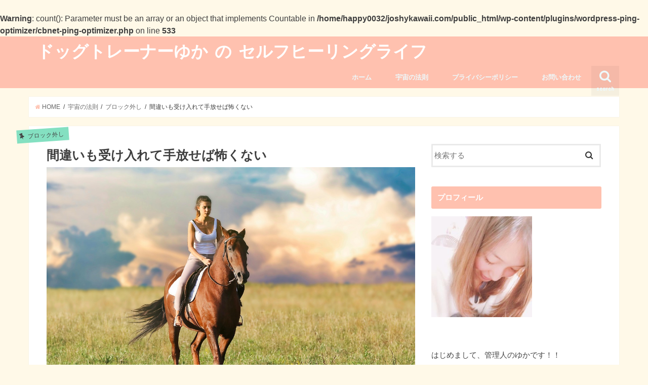

--- FILE ---
content_type: text/html; charset=UTF-8
request_url: https://joshykawaii.com/archives/1520
body_size: 15407
content:
<!doctype html>
<!--[if lt IE 7]><html lang="ja"
	prefix="og: http://ogp.me/ns#"  class="no-js lt-ie9 lt-ie8 lt-ie7"><![endif]-->
<!--[if (IE 7)&!(IEMobile)]><html lang="ja"
	prefix="og: http://ogp.me/ns#"  class="no-js lt-ie9 lt-ie8"><![endif]-->
<!--[if (IE 8)&!(IEMobile)]><html lang="ja"
	prefix="og: http://ogp.me/ns#"  class="no-js lt-ie9"><![endif]-->
<!--[if gt IE 8]><!--> <html lang="ja"
	prefix="og: http://ogp.me/ns#"  class="no-js"><!--<![endif]-->

<head>
<meta charset="utf-8">
<meta http-equiv="X-UA-Compatible" content="IE=edge">
<title>  間違いも受け入れて手放せば怖くない | ドッグトレーナーゆか の セルフヒーリングライフ</title>
<meta name="HandheldFriendly" content="True">
<meta name="MobileOptimized" content="320">
<meta name="viewport" content="width=device-width, initial-scale=1"/>

<link rel="icon" href="https://joshykawaii.com/wp-content/uploads/2018/04/illust507.png">
<link rel="pingback" href="https://joshykawaii.com/xmlrpc.php">

<!--[if IE]>
<![endif]-->
<!--[if lt IE 9]>
<script src="//html5shiv.googlecode.com/svn/trunk/html5.js"></script>
<script src="//css3-mediaqueries-js.googlecode.com/svn/trunk/css3-mediaqueries.js"></script>
<![endif]-->



<meta name='robots' content='max-image-preview:large' />

<!-- All in One SEO Pack 2.12 by Michael Torbert of Semper Fi Web Design[-1,-1] -->
<link rel="canonical" href="https://joshykawaii.com/archives/1520" />
<meta property="og:title" content="間違いも受け入れて手放せば怖くない" />
<meta property="og:type" content="article" />
<meta property="og:url" content="https://joshykawaii.com/archives/1520" />
<meta property="og:image" content="https://joshykawaii.com/wp-content/plugins/all-in-one-seo-pack/images/default-user-image.png" />
<meta property="og:site_name" content="With Dog" />
<meta property="og:description" content="＊.｡.＊ﾟ＊.｡.＊ﾟ＊.｡.＊ﾟ＊.｡.＊ﾟ＊.｡.＊ﾟ＊.｡.＊ﾟ＊.｡.＊.｡.＊.｡.＊ﾟ 引き寄せの法則をもっと理解したいあなたへ 自分の心と繋がるために 凝り固まった思考を解放しましょう！ 心の声と交換日記 メルマガ講座 メルマガ登録はこちら↓↓ ﾟ＊.｡.＊ﾟ＊.｡.＊ﾟ＊.｡.＊ﾟ＊.｡.＊ﾟ＊.｡.＊ﾟ＊.｡.＊ﾟ＊.｡.＊.｡.＊.｡.＊ﾟ 間違いを認めるのは難しい。 私の場合は間違ったことをしたときに、 こんな感覚になります。 ・否定された ・間違えたことが恥ずかしい ・人として情けない こんな思いを感じ、自分を否定します。 それに頭が真っ白になって思考がストップします。 間違えることが怖い。 私は勉強が苦手で、間違えると怒られる。 それが本当に嫌でした。 「何で分からないのか？」と聞かれても、 子供なので理由は「おもしろくないから」 「分からないから」とかこんなもんです。 でも、こんなことを言うと更に怒られる(A;´ 3`) だからそれなりの理由を言わないといけなかったし、 怒られないように、間違いを「仕方がない」と 言い聞かせていたんじゃないかなと思います。 間違いは悪い と一括りにしてしまいます。 でもそうすると、間違いが素直に認められなくなります。 「間違いは誰にだってある」と分かりながらも、 その受け止め方がわからない。 「神聖な場所」 でも書きましたが、最近、間違いをしました。 &amp;nbsp" />
<meta property="article:published_time" content="2019-05-23T06:10:45Z" />
<meta property="article:modified_time" content="2019-05-23T06:10:45Z" />
<meta name="twitter:card" content="summary_large_image" />
<meta name="twitter:title" content="間違いも受け入れて手放せば怖くない" />
<meta name="twitter:description" content="＊.｡.＊ﾟ＊.｡.＊ﾟ＊.｡.＊ﾟ＊.｡.＊ﾟ＊.｡.＊ﾟ＊.｡.＊ﾟ＊.｡.＊.｡.＊.｡.＊ﾟ 引き寄せの法則をもっと理解したいあなたへ 自分の心と繋がるために 凝り固まった思考を解放しましょう！ 心の声と交換日記 メルマガ講座 メルマガ登録はこちら↓↓ ﾟ＊.｡.＊ﾟ＊.｡.＊ﾟ＊.｡.＊ﾟ＊.｡.＊ﾟ＊.｡.＊ﾟ＊.｡.＊ﾟ＊.｡.＊.｡.＊.｡.＊ﾟ 間違いを認めるのは難しい。 私の場合は間違ったことをしたときに、 こんな感覚になります。 ・否定された ・間違えたことが恥ずかしい ・人として情けない こんな思いを感じ、自分を否定します。 それに頭が真っ白になって思考がストップします。 間違えることが怖い。 私は勉強が苦手で、間違えると怒られる。 それが本当に嫌でした。 「何で分からないのか？」と聞かれても、 子供なので理由は「おもしろくないから」 「分からないから」とかこんなもんです。 でも、こんなことを言うと更に怒られる(A;´ 3`) だからそれなりの理由を言わないといけなかったし、 怒られないように、間違いを「仕方がない」と 言い聞かせていたんじゃないかなと思います。 間違いは悪い と一括りにしてしまいます。 でもそうすると、間違いが素直に認められなくなります。 「間違いは誰にだってある」と分かりながらも、 その受け止め方がわからない。 「神聖な場所」 でも書きましたが、最近、間違いをしました。 &amp;nbsp" />
<meta name="twitter:image" content="https://joshykawaii.com/wp-content/plugins/all-in-one-seo-pack/images/default-user-image.png" />
<meta itemprop="image" content="https://joshykawaii.com/wp-content/plugins/all-in-one-seo-pack/images/default-user-image.png" />
			<script type="text/javascript" >
				window.ga=window.ga||function(){(ga.q=ga.q||[]).push(arguments)};ga.l=+new Date;
				ga('create', 'UA-109159168-2', 'auto');
				// Plugins
				
				ga('send', 'pageview');
			</script>
			<script async src="https://www.google-analytics.com/analytics.js"></script>
			<!-- /all in one seo pack -->
<link rel='dns-prefetch' href='//ajax.googleapis.com' />
<link rel='dns-prefetch' href='//fonts.googleapis.com' />
<link rel='dns-prefetch' href='//maxcdn.bootstrapcdn.com' />
<link rel="alternate" type="application/rss+xml" title="ドッグトレーナーゆか の セルフヒーリングライフ &raquo; フィード" href="https://joshykawaii.com/feed" />
<link rel="alternate" type="application/rss+xml" title="ドッグトレーナーゆか の セルフヒーリングライフ &raquo; コメントフィード" href="https://joshykawaii.com/comments/feed" />
<link rel="alternate" type="application/rss+xml" title="ドッグトレーナーゆか の セルフヒーリングライフ &raquo; 間違いも受け入れて手放せば怖くない のコメントのフィード" href="https://joshykawaii.com/archives/1520/feed" />
<script type="text/javascript">
window._wpemojiSettings = {"baseUrl":"https:\/\/s.w.org\/images\/core\/emoji\/14.0.0\/72x72\/","ext":".png","svgUrl":"https:\/\/s.w.org\/images\/core\/emoji\/14.0.0\/svg\/","svgExt":".svg","source":{"concatemoji":"https:\/\/joshykawaii.com\/wp-includes\/js\/wp-emoji-release.min.js"}};
/*! This file is auto-generated */
!function(e,a,t){var n,r,o,i=a.createElement("canvas"),p=i.getContext&&i.getContext("2d");function s(e,t){var a=String.fromCharCode,e=(p.clearRect(0,0,i.width,i.height),p.fillText(a.apply(this,e),0,0),i.toDataURL());return p.clearRect(0,0,i.width,i.height),p.fillText(a.apply(this,t),0,0),e===i.toDataURL()}function c(e){var t=a.createElement("script");t.src=e,t.defer=t.type="text/javascript",a.getElementsByTagName("head")[0].appendChild(t)}for(o=Array("flag","emoji"),t.supports={everything:!0,everythingExceptFlag:!0},r=0;r<o.length;r++)t.supports[o[r]]=function(e){if(p&&p.fillText)switch(p.textBaseline="top",p.font="600 32px Arial",e){case"flag":return s([127987,65039,8205,9895,65039],[127987,65039,8203,9895,65039])?!1:!s([55356,56826,55356,56819],[55356,56826,8203,55356,56819])&&!s([55356,57332,56128,56423,56128,56418,56128,56421,56128,56430,56128,56423,56128,56447],[55356,57332,8203,56128,56423,8203,56128,56418,8203,56128,56421,8203,56128,56430,8203,56128,56423,8203,56128,56447]);case"emoji":return!s([129777,127995,8205,129778,127999],[129777,127995,8203,129778,127999])}return!1}(o[r]),t.supports.everything=t.supports.everything&&t.supports[o[r]],"flag"!==o[r]&&(t.supports.everythingExceptFlag=t.supports.everythingExceptFlag&&t.supports[o[r]]);t.supports.everythingExceptFlag=t.supports.everythingExceptFlag&&!t.supports.flag,t.DOMReady=!1,t.readyCallback=function(){t.DOMReady=!0},t.supports.everything||(n=function(){t.readyCallback()},a.addEventListener?(a.addEventListener("DOMContentLoaded",n,!1),e.addEventListener("load",n,!1)):(e.attachEvent("onload",n),a.attachEvent("onreadystatechange",function(){"complete"===a.readyState&&t.readyCallback()})),(e=t.source||{}).concatemoji?c(e.concatemoji):e.wpemoji&&e.twemoji&&(c(e.twemoji),c(e.wpemoji)))}(window,document,window._wpemojiSettings);
</script>
<style type="text/css">
img.wp-smiley,
img.emoji {
	display: inline !important;
	border: none !important;
	box-shadow: none !important;
	height: 1em !important;
	width: 1em !important;
	margin: 0 0.07em !important;
	vertical-align: -0.1em !important;
	background: none !important;
	padding: 0 !important;
}
</style>
	<link rel='stylesheet' id='wp-block-library-css' href='https://joshykawaii.com/wp-includes/css/dist/block-library/style.min.css' type='text/css' media='all' />
<link rel='stylesheet' id='classic-theme-styles-css' href='https://joshykawaii.com/wp-includes/css/classic-themes.min.css' type='text/css' media='all' />
<style id='global-styles-inline-css' type='text/css'>
body{--wp--preset--color--black: #000000;--wp--preset--color--cyan-bluish-gray: #abb8c3;--wp--preset--color--white: #ffffff;--wp--preset--color--pale-pink: #f78da7;--wp--preset--color--vivid-red: #cf2e2e;--wp--preset--color--luminous-vivid-orange: #ff6900;--wp--preset--color--luminous-vivid-amber: #fcb900;--wp--preset--color--light-green-cyan: #7bdcb5;--wp--preset--color--vivid-green-cyan: #00d084;--wp--preset--color--pale-cyan-blue: #8ed1fc;--wp--preset--color--vivid-cyan-blue: #0693e3;--wp--preset--color--vivid-purple: #9b51e0;--wp--preset--gradient--vivid-cyan-blue-to-vivid-purple: linear-gradient(135deg,rgba(6,147,227,1) 0%,rgb(155,81,224) 100%);--wp--preset--gradient--light-green-cyan-to-vivid-green-cyan: linear-gradient(135deg,rgb(122,220,180) 0%,rgb(0,208,130) 100%);--wp--preset--gradient--luminous-vivid-amber-to-luminous-vivid-orange: linear-gradient(135deg,rgba(252,185,0,1) 0%,rgba(255,105,0,1) 100%);--wp--preset--gradient--luminous-vivid-orange-to-vivid-red: linear-gradient(135deg,rgba(255,105,0,1) 0%,rgb(207,46,46) 100%);--wp--preset--gradient--very-light-gray-to-cyan-bluish-gray: linear-gradient(135deg,rgb(238,238,238) 0%,rgb(169,184,195) 100%);--wp--preset--gradient--cool-to-warm-spectrum: linear-gradient(135deg,rgb(74,234,220) 0%,rgb(151,120,209) 20%,rgb(207,42,186) 40%,rgb(238,44,130) 60%,rgb(251,105,98) 80%,rgb(254,248,76) 100%);--wp--preset--gradient--blush-light-purple: linear-gradient(135deg,rgb(255,206,236) 0%,rgb(152,150,240) 100%);--wp--preset--gradient--blush-bordeaux: linear-gradient(135deg,rgb(254,205,165) 0%,rgb(254,45,45) 50%,rgb(107,0,62) 100%);--wp--preset--gradient--luminous-dusk: linear-gradient(135deg,rgb(255,203,112) 0%,rgb(199,81,192) 50%,rgb(65,88,208) 100%);--wp--preset--gradient--pale-ocean: linear-gradient(135deg,rgb(255,245,203) 0%,rgb(182,227,212) 50%,rgb(51,167,181) 100%);--wp--preset--gradient--electric-grass: linear-gradient(135deg,rgb(202,248,128) 0%,rgb(113,206,126) 100%);--wp--preset--gradient--midnight: linear-gradient(135deg,rgb(2,3,129) 0%,rgb(40,116,252) 100%);--wp--preset--duotone--dark-grayscale: url('#wp-duotone-dark-grayscale');--wp--preset--duotone--grayscale: url('#wp-duotone-grayscale');--wp--preset--duotone--purple-yellow: url('#wp-duotone-purple-yellow');--wp--preset--duotone--blue-red: url('#wp-duotone-blue-red');--wp--preset--duotone--midnight: url('#wp-duotone-midnight');--wp--preset--duotone--magenta-yellow: url('#wp-duotone-magenta-yellow');--wp--preset--duotone--purple-green: url('#wp-duotone-purple-green');--wp--preset--duotone--blue-orange: url('#wp-duotone-blue-orange');--wp--preset--font-size--small: 13px;--wp--preset--font-size--medium: 20px;--wp--preset--font-size--large: 36px;--wp--preset--font-size--x-large: 42px;--wp--preset--spacing--20: 0.44rem;--wp--preset--spacing--30: 0.67rem;--wp--preset--spacing--40: 1rem;--wp--preset--spacing--50: 1.5rem;--wp--preset--spacing--60: 2.25rem;--wp--preset--spacing--70: 3.38rem;--wp--preset--spacing--80: 5.06rem;}:where(.is-layout-flex){gap: 0.5em;}body .is-layout-flow > .alignleft{float: left;margin-inline-start: 0;margin-inline-end: 2em;}body .is-layout-flow > .alignright{float: right;margin-inline-start: 2em;margin-inline-end: 0;}body .is-layout-flow > .aligncenter{margin-left: auto !important;margin-right: auto !important;}body .is-layout-constrained > .alignleft{float: left;margin-inline-start: 0;margin-inline-end: 2em;}body .is-layout-constrained > .alignright{float: right;margin-inline-start: 2em;margin-inline-end: 0;}body .is-layout-constrained > .aligncenter{margin-left: auto !important;margin-right: auto !important;}body .is-layout-constrained > :where(:not(.alignleft):not(.alignright):not(.alignfull)){max-width: var(--wp--style--global--content-size);margin-left: auto !important;margin-right: auto !important;}body .is-layout-constrained > .alignwide{max-width: var(--wp--style--global--wide-size);}body .is-layout-flex{display: flex;}body .is-layout-flex{flex-wrap: wrap;align-items: center;}body .is-layout-flex > *{margin: 0;}:where(.wp-block-columns.is-layout-flex){gap: 2em;}.has-black-color{color: var(--wp--preset--color--black) !important;}.has-cyan-bluish-gray-color{color: var(--wp--preset--color--cyan-bluish-gray) !important;}.has-white-color{color: var(--wp--preset--color--white) !important;}.has-pale-pink-color{color: var(--wp--preset--color--pale-pink) !important;}.has-vivid-red-color{color: var(--wp--preset--color--vivid-red) !important;}.has-luminous-vivid-orange-color{color: var(--wp--preset--color--luminous-vivid-orange) !important;}.has-luminous-vivid-amber-color{color: var(--wp--preset--color--luminous-vivid-amber) !important;}.has-light-green-cyan-color{color: var(--wp--preset--color--light-green-cyan) !important;}.has-vivid-green-cyan-color{color: var(--wp--preset--color--vivid-green-cyan) !important;}.has-pale-cyan-blue-color{color: var(--wp--preset--color--pale-cyan-blue) !important;}.has-vivid-cyan-blue-color{color: var(--wp--preset--color--vivid-cyan-blue) !important;}.has-vivid-purple-color{color: var(--wp--preset--color--vivid-purple) !important;}.has-black-background-color{background-color: var(--wp--preset--color--black) !important;}.has-cyan-bluish-gray-background-color{background-color: var(--wp--preset--color--cyan-bluish-gray) !important;}.has-white-background-color{background-color: var(--wp--preset--color--white) !important;}.has-pale-pink-background-color{background-color: var(--wp--preset--color--pale-pink) !important;}.has-vivid-red-background-color{background-color: var(--wp--preset--color--vivid-red) !important;}.has-luminous-vivid-orange-background-color{background-color: var(--wp--preset--color--luminous-vivid-orange) !important;}.has-luminous-vivid-amber-background-color{background-color: var(--wp--preset--color--luminous-vivid-amber) !important;}.has-light-green-cyan-background-color{background-color: var(--wp--preset--color--light-green-cyan) !important;}.has-vivid-green-cyan-background-color{background-color: var(--wp--preset--color--vivid-green-cyan) !important;}.has-pale-cyan-blue-background-color{background-color: var(--wp--preset--color--pale-cyan-blue) !important;}.has-vivid-cyan-blue-background-color{background-color: var(--wp--preset--color--vivid-cyan-blue) !important;}.has-vivid-purple-background-color{background-color: var(--wp--preset--color--vivid-purple) !important;}.has-black-border-color{border-color: var(--wp--preset--color--black) !important;}.has-cyan-bluish-gray-border-color{border-color: var(--wp--preset--color--cyan-bluish-gray) !important;}.has-white-border-color{border-color: var(--wp--preset--color--white) !important;}.has-pale-pink-border-color{border-color: var(--wp--preset--color--pale-pink) !important;}.has-vivid-red-border-color{border-color: var(--wp--preset--color--vivid-red) !important;}.has-luminous-vivid-orange-border-color{border-color: var(--wp--preset--color--luminous-vivid-orange) !important;}.has-luminous-vivid-amber-border-color{border-color: var(--wp--preset--color--luminous-vivid-amber) !important;}.has-light-green-cyan-border-color{border-color: var(--wp--preset--color--light-green-cyan) !important;}.has-vivid-green-cyan-border-color{border-color: var(--wp--preset--color--vivid-green-cyan) !important;}.has-pale-cyan-blue-border-color{border-color: var(--wp--preset--color--pale-cyan-blue) !important;}.has-vivid-cyan-blue-border-color{border-color: var(--wp--preset--color--vivid-cyan-blue) !important;}.has-vivid-purple-border-color{border-color: var(--wp--preset--color--vivid-purple) !important;}.has-vivid-cyan-blue-to-vivid-purple-gradient-background{background: var(--wp--preset--gradient--vivid-cyan-blue-to-vivid-purple) !important;}.has-light-green-cyan-to-vivid-green-cyan-gradient-background{background: var(--wp--preset--gradient--light-green-cyan-to-vivid-green-cyan) !important;}.has-luminous-vivid-amber-to-luminous-vivid-orange-gradient-background{background: var(--wp--preset--gradient--luminous-vivid-amber-to-luminous-vivid-orange) !important;}.has-luminous-vivid-orange-to-vivid-red-gradient-background{background: var(--wp--preset--gradient--luminous-vivid-orange-to-vivid-red) !important;}.has-very-light-gray-to-cyan-bluish-gray-gradient-background{background: var(--wp--preset--gradient--very-light-gray-to-cyan-bluish-gray) !important;}.has-cool-to-warm-spectrum-gradient-background{background: var(--wp--preset--gradient--cool-to-warm-spectrum) !important;}.has-blush-light-purple-gradient-background{background: var(--wp--preset--gradient--blush-light-purple) !important;}.has-blush-bordeaux-gradient-background{background: var(--wp--preset--gradient--blush-bordeaux) !important;}.has-luminous-dusk-gradient-background{background: var(--wp--preset--gradient--luminous-dusk) !important;}.has-pale-ocean-gradient-background{background: var(--wp--preset--gradient--pale-ocean) !important;}.has-electric-grass-gradient-background{background: var(--wp--preset--gradient--electric-grass) !important;}.has-midnight-gradient-background{background: var(--wp--preset--gradient--midnight) !important;}.has-small-font-size{font-size: var(--wp--preset--font-size--small) !important;}.has-medium-font-size{font-size: var(--wp--preset--font-size--medium) !important;}.has-large-font-size{font-size: var(--wp--preset--font-size--large) !important;}.has-x-large-font-size{font-size: var(--wp--preset--font-size--x-large) !important;}
.wp-block-navigation a:where(:not(.wp-element-button)){color: inherit;}
:where(.wp-block-columns.is-layout-flex){gap: 2em;}
.wp-block-pullquote{font-size: 1.5em;line-height: 1.6;}
</style>
<link rel='stylesheet' id='contact-form-7-css' href='https://joshykawaii.com/wp-content/plugins/contact-form-7/includes/css/styles.css' type='text/css' media='all' />
<link rel='stylesheet' id='sb-type-std-css' href='https://joshykawaii.com/wp-content/plugins/speech-bubble/css/sb-type-std.css' type='text/css' media='all' />
<link rel='stylesheet' id='sb-type-fb-css' href='https://joshykawaii.com/wp-content/plugins/speech-bubble/css/sb-type-fb.css' type='text/css' media='all' />
<link rel='stylesheet' id='sb-type-fb-flat-css' href='https://joshykawaii.com/wp-content/plugins/speech-bubble/css/sb-type-fb-flat.css' type='text/css' media='all' />
<link rel='stylesheet' id='sb-type-ln-css' href='https://joshykawaii.com/wp-content/plugins/speech-bubble/css/sb-type-ln.css' type='text/css' media='all' />
<link rel='stylesheet' id='sb-type-ln-flat-css' href='https://joshykawaii.com/wp-content/plugins/speech-bubble/css/sb-type-ln-flat.css' type='text/css' media='all' />
<link rel='stylesheet' id='sb-type-pink-css' href='https://joshykawaii.com/wp-content/plugins/speech-bubble/css/sb-type-pink.css' type='text/css' media='all' />
<link rel='stylesheet' id='sb-type-rtail-css' href='https://joshykawaii.com/wp-content/plugins/speech-bubble/css/sb-type-rtail.css' type='text/css' media='all' />
<link rel='stylesheet' id='sb-type-drop-css' href='https://joshykawaii.com/wp-content/plugins/speech-bubble/css/sb-type-drop.css' type='text/css' media='all' />
<link rel='stylesheet' id='sb-type-think-css' href='https://joshykawaii.com/wp-content/plugins/speech-bubble/css/sb-type-think.css' type='text/css' media='all' />
<link rel='stylesheet' id='sb-no-br-css' href='https://joshykawaii.com/wp-content/plugins/speech-bubble/css/sb-no-br.css' type='text/css' media='all' />
<link rel='stylesheet' id='wp-v-icons-css-css' href='https://joshykawaii.com/wp-content/plugins/wp-visual-icon-fonts/css/wpvi-fa4.css' type='text/css' media='all' />
<link rel='stylesheet' id='style-css' href='https://joshykawaii.com/wp-content/themes/jstork/style.css' type='text/css' media='all' />
<link rel='stylesheet' id='child-style-css' href='https://joshykawaii.com/wp-content/themes/jstork_custom/style.css' type='text/css' media='all' />
<link rel='stylesheet' id='slick-css' href='https://joshykawaii.com/wp-content/themes/jstork/library/css/slick.css' type='text/css' media='all' />
<link rel='stylesheet' id='shortcode-css' href='https://joshykawaii.com/wp-content/themes/jstork/library/css/shortcode.css' type='text/css' media='all' />
<link rel='stylesheet' id='gf_Concert-css' href='//fonts.googleapis.com/css?family=Concert+One' type='text/css' media='all' />
<link rel='stylesheet' id='gf_Lato-css' href='//fonts.googleapis.com/css?family=Lato' type='text/css' media='all' />
<link rel='stylesheet' id='fontawesome-css' href='//maxcdn.bootstrapcdn.com/font-awesome/4.6.0/css/font-awesome.min.css' type='text/css' media='all' />
<link rel='stylesheet' id='remodal-css' href='https://joshykawaii.com/wp-content/themes/jstork/library/css/remodal.css' type='text/css' media='all' />
<script type='text/javascript' src='//ajax.googleapis.com/ajax/libs/jquery/1.12.4/jquery.min.js' id='jquery-js'></script>
<link rel="https://api.w.org/" href="https://joshykawaii.com/wp-json/" /><link rel="alternate" type="application/json" href="https://joshykawaii.com/wp-json/wp/v2/posts/1520" /><link rel="EditURI" type="application/rsd+xml" title="RSD" href="https://joshykawaii.com/xmlrpc.php?rsd" />
<link rel="wlwmanifest" type="application/wlwmanifest+xml" href="https://joshykawaii.com/wp-includes/wlwmanifest.xml" />

<link rel='shortlink' href='https://joshykawaii.com/?p=1520' />
<link rel="alternate" type="application/json+oembed" href="https://joshykawaii.com/wp-json/oembed/1.0/embed?url=https%3A%2F%2Fjoshykawaii.com%2Farchives%2F1520" />
<link rel="alternate" type="text/xml+oembed" href="https://joshykawaii.com/wp-json/oembed/1.0/embed?url=https%3A%2F%2Fjoshykawaii.com%2Farchives%2F1520&#038;format=xml" />
<br />
<b>Warning</b>:  count(): Parameter must be an array or an object that implements Countable in <b>/home/happy0032/joshykawaii.com/public_html/wp-content/plugins/wordpress-ping-optimizer/cbnet-ping-optimizer.php</b> on line <b>533</b><br />
<style type="text/css">
body{color: #3E3E3E;}
a,#breadcrumb li a i{color: #ffc1af;}
a:hover{color: #edf9fc;}
.article-footer .post-categories li a,.article-footer .tags a{  background: #ffc1af;  border:1px solid #ffc1af;}
.article-footer .tags a{color:#ffc1af; background: none;}
.article-footer .post-categories li a:hover,.article-footer .tags a:hover{ background:#edf9fc;  border-color:#edf9fc;}
input[type="text"],input[type="password"],input[type="datetime"],input[type="datetime-local"],input[type="date"],input[type="month"],input[type="time"],input[type="week"],input[type="number"],input[type="email"],input[type="url"],input[type="search"],input[type="tel"],input[type="color"],select,textarea,.field { background-color: #ffffff;}
/*ヘッダー*/
.header{color: #ffffff;}
.header.bg,.header #inner-header,.menu-sp{background: #ffc1af;}
#logo a{color: #ffffff;}
#g_nav .nav li a,.nav_btn,.menu-sp a,.menu-sp a,.menu-sp > ul:after{color: #edf9fc;}
#logo a:hover,#g_nav .nav li a:hover,.nav_btn:hover{color:#eeeeee;}
@media only screen and (min-width: 768px) {
.nav > li > a:after{background: #eeeeee;}
.nav ul {background: #ffc1af;}
#g_nav .nav li ul.sub-menu li a{color: #f7f7f7;}
}
@media only screen and (max-width: 1165px) {
.site_description{
background: #ffc1af;
color: #ffffff;
}
}
/*メインエリア*/
#inner-content,#breadcrumb{background: #ffffff}
.top-post-list .post-list:before{background: #ffc1af;}
.widget li a:after{color: #ffc1af;}
/* 投稿ページ見出し */
.entry-content h2,.widgettitle{background: #ffc1af; color: #ffffff;}
.entry-content h3{border-color: #ffc1af;}
.h_boader .entry-content h2{border-color: #ffc1af; color: #3E3E3E;}
.h_balloon .entry-content h2:after{border-top-color: #ffc1af;}
/* リスト要素 */
.entry-content ul li:before{ background: #ffc1af;}
.entry-content ol li:before{ background: #ffc1af;}
/* カテゴリーラベル */
.post-list-card .post-list .eyecatch .cat-name,.top-post-list .post-list .eyecatch .cat-name,.byline .cat-name,.single .authorbox .author-newpost li .cat-name,.related-box li .cat-name,.carouselwrap .cat-name,.eyecatch .cat-name{background: #84e0c1; color:  #444444;}
/* ランキングバッジ */
ul.wpp-list li a:before{background: #ffc1af; color: #ffffff;}
/* アーカイブのボタン */
.readmore a{border:1px solid #ffc1af;color:#ffc1af;}
.readmore a:hover{background:#ffc1af;color:#fff;}
/* ボタンの色 */
.btn-wrap a{background: #ffc1af;border: 1px solid #ffc1af;}
.btn-wrap a:hover{background: #edf9fc;border-color: #edf9fc;}
.btn-wrap.simple a{border:1px solid #ffc1af;color:#ffc1af;}
.btn-wrap.simple a:hover{background:#ffc1af;}
/* コメント */
.blue-btn, .comment-reply-link, #submit { background-color: #ffc1af; }
.blue-btn:hover, .comment-reply-link:hover, #submit:hover, .blue-btn:focus, .comment-reply-link:focus, #submit:focus {background-color: #edf9fc; }
/* サイドバー */
#sidebar1{color: #444444;}
.widget a{text-decoration:none; color:#666666;}
.widget a:hover{color:#999999;}
/*フッター*/
#footer-top.bg,#footer-top .inner,.cta-inner{background-color: #ffc1af; color: #CACACA;}
.footer a,#footer-top a{color: #f7f7f7;}
#footer-top .widgettitle{color: #CACACA;}
.footer.bg,.footer .inner {background-color: #ffc1af;color: #CACACA;}
.footer-links li a:before{ color: #ffc1af;}
/* ページネーション */
.pagination a, .pagination span,.page-links a{border-color: #ffc1af; color: #ffc1af;}
.pagination .current,.pagination .current:hover,.page-links ul > li > span{background-color: #ffc1af; border-color: #ffc1af;}
.pagination a:hover, .pagination a:focus,.page-links a:hover, .page-links a:focus{background-color: #ffc1af; color: #fff;}
</style>
<style type="text/css">.broken_link, a.broken_link {
	text-decoration: line-through;
}</style><style type="text/css" id="custom-background-css">
body.custom-background { background-color: #fff9e8; }
</style>
			<style type="text/css" id="wp-custom-css">
			.share.short,
.entry-date.updated {
display: none;
}
.entry-date.undo.updated {
display: block;
}		</style>
		</head>

<body class="post-template-default single single-post postid-1520 single-format-standard custom-background elementor-default elementor-kit-1761">
<div id="container" class="h_balloon sidebarright undo_off">

<header class="header animated fadeIn bg " role="banner">
<div id="inner-header" class="wrap cf">
<div id="logo" class="gf ">
<p class="h1 text"><a href="https://joshykawaii.com">ドッグトレーナーゆか の セルフヒーリングライフ</a></p>
</div>

<nav id="g_nav" role="navigation">
<a href="#searchbox" data-remodal-target="searchbox" class="nav_btn search_btn"><span class="text gf">search</span></a>

<ul id="menu-%e3%83%9b%e3%83%bc%e3%83%a0" class="nav top-nav cf"><li id="menu-item-149" class="menu-item menu-item-type-custom menu-item-object-custom menu-item-home menu-item-149"><a href="https://joshykawaii.com">ホーム<span class="gf"></span></a></li>
<li id="menu-item-201" class="menu-item menu-item-type-taxonomy menu-item-object-category current-post-ancestor menu-item-201"><a href="https://joshykawaii.com/archives/category/universe">宇宙の法則<span class="gf"></span></a></li>
<li id="menu-item-168" class="menu-item menu-item-type-post_type menu-item-object-page menu-item-privacy-policy menu-item-168"><a href="https://joshykawaii.com/privacypolicy">プライバシーポリシー<span class="gf"></span></a></li>
<li id="menu-item-147" class="menu-item menu-item-type-post_type menu-item-object-page menu-item-147"><a href="https://joshykawaii.com/contact">お問い合わせ<span class="gf"></span></a></li>
</ul></nav>

<a href="#spnavi" data-remodal-target="spnavi" class="nav_btn"><span class="text gf">menu</span></a>


</div>
</header>


<div class="remodal" data-remodal-id="spnavi" data-remodal-options="hashTracking:false">
<button data-remodal-action="close" class="remodal-close"><span class="text gf">CLOSE</span></button>
<ul id="menu-%e3%83%9b%e3%83%bc%e3%83%a0-1" class="sp_g_nav nav top-nav cf"><li class="menu-item menu-item-type-custom menu-item-object-custom menu-item-home menu-item-149"><a href="https://joshykawaii.com">ホーム<span class="gf"></span></a></li>
<li class="menu-item menu-item-type-taxonomy menu-item-object-category current-post-ancestor menu-item-201"><a href="https://joshykawaii.com/archives/category/universe">宇宙の法則<span class="gf"></span></a></li>
<li class="menu-item menu-item-type-post_type menu-item-object-page menu-item-privacy-policy menu-item-168"><a href="https://joshykawaii.com/privacypolicy">プライバシーポリシー<span class="gf"></span></a></li>
<li class="menu-item menu-item-type-post_type menu-item-object-page menu-item-147"><a href="https://joshykawaii.com/contact">お問い合わせ<span class="gf"></span></a></li>
</ul><button data-remodal-action="close" class="remodal-close"><span class="text gf">CLOSE</span></button>
</div>



<div class="remodal searchbox" data-remodal-id="searchbox" data-remodal-options="hashTracking:false">
<div class="search cf"><dl><dt>キーワードで記事を検索</dt><dd><form role="search" method="get" id="searchform" class="searchform cf" action="https://joshykawaii.com/" >
		<input type="search" placeholder="検索する" value="" name="s" id="s" />
		<button type="submit" id="searchsubmit" ><i class="fa fa-search"></i></button>
		</form></dd></dl></div>
<button data-remodal-action="close" class="remodal-close"><span class="text gf">CLOSE</span></button>
</div>









<div id="breadcrumb" class="breadcrumb inner wrap cf"><ul><li itemscope itemtype="//data-vocabulary.org/Breadcrumb"><a href="https://joshykawaii.com/" itemprop="url"><i class="fa fa-home"></i><span itemprop="title"> HOME</span></a></li><li itemscope itemtype="//data-vocabulary.org/Breadcrumb"><a href="https://joshykawaii.com/archives/category/universe" itemprop="url"><span itemprop="title">宇宙の法則</span></a></li><li itemscope itemtype="//data-vocabulary.org/Breadcrumb"><a href="https://joshykawaii.com/archives/category/universe/brock" itemprop="url"><span itemprop="title">ブロック外し</span></a></li><li>間違いも受け入れて手放せば怖くない</li></ul></div>
<div id="content">
<div id="inner-content" class="wrap cf">

<main id="main" class="m-all t-all d-5of7 cf" role="main">
<article id="post-1520" class="post-1520 post type-post status-publish format-standard has-post-thumbnail hentry category-brock category-honest article cf" role="article">
<header class="article-header entry-header">
<p class="byline entry-meta vcard cf">
<span class="cat-name cat-id-50">ブロック外し</span><time class="date gf entry-date updated"  datetime="2019-05-23">2019.05.23</time>

<span class="writer name author"><span class="fn">happy0032</span></span>
</p>

<h1 class="entry-title single-title" itemprop="headline" rel="bookmark">間違いも受け入れて手放せば怖くない</h1>

<figure class="eyecatch">
<img width="1280" height="853" src="https://joshykawaii.com/wp-content/uploads/2019/05/woman-3432069_1280.jpg" class="attachment-post-thumbnail size-post-thumbnail wp-post-image" alt="" decoding="async" srcset="https://joshykawaii.com/wp-content/uploads/2019/05/woman-3432069_1280.jpg 1280w, https://joshykawaii.com/wp-content/uploads/2019/05/woman-3432069_1280-300x200.jpg 300w, https://joshykawaii.com/wp-content/uploads/2019/05/woman-3432069_1280-768x512.jpg 768w, https://joshykawaii.com/wp-content/uploads/2019/05/woman-3432069_1280-1024x682.jpg 1024w" sizes="(max-width: 1280px) 100vw, 1280px" /></figure>
<div class="share short">
<div class="sns">
<ul class="clearfix">

<li class="twitter"> 
<a target="blank" href="http://twitter.com/intent/tweet?url=https%3A%2F%2Fjoshykawaii.com%2Farchives%2F1520&text=%E9%96%93%E9%81%95%E3%81%84%E3%82%82%E5%8F%97%E3%81%91%E5%85%A5%E3%82%8C%E3%81%A6%E6%89%8B%E6%94%BE%E3%81%9B%E3%81%B0%E6%80%96%E3%81%8F%E3%81%AA%E3%81%84&tw_p=tweetbutton" onclick="window.open(this.href, 'tweetwindow', 'width=550, height=450,personalbar=0,toolbar=0,scrollbars=1,resizable=1'); return false;"><i class="fa fa-twitter"></i><span class="text">ツイート</span><span class="count"></span></a>
</li>

<li class="facebook">
<a href="http://www.facebook.com/sharer.php?src=bm&u=https%3A%2F%2Fjoshykawaii.com%2Farchives%2F1520&t=%E9%96%93%E9%81%95%E3%81%84%E3%82%82%E5%8F%97%E3%81%91%E5%85%A5%E3%82%8C%E3%81%A6%E6%89%8B%E6%94%BE%E3%81%9B%E3%81%B0%E6%80%96%E3%81%8F%E3%81%AA%E3%81%84" onclick="javascript:window.open(this.href, '', 'menubar=no,toolbar=no,resizable=yes,scrollbars=yes,height=300,width=600');return false;"><i class="fa fa-facebook"></i>
<span class="text">シェア</span><span class="count"></span></a>
</li>

<li class="hatebu">       
<a href="http://b.hatena.ne.jp/add?mode=confirm&url=https://joshykawaii.com/archives/1520&title=%E9%96%93%E9%81%95%E3%81%84%E3%82%82%E5%8F%97%E3%81%91%E5%85%A5%E3%82%8C%E3%81%A6%E6%89%8B%E6%94%BE%E3%81%9B%E3%81%B0%E6%80%96%E3%81%8F%E3%81%AA%E3%81%84" onclick="window.open(this.href, 'HBwindow', 'width=600, height=400, menubar=no, toolbar=no, scrollbars=yes'); return false;" target="_blank"><span class="text">はてブ</span><span class="count"></span></a>
</li>

<li class="googleplus">
<a href="https://plusone.google.com/_/+1/confirm?hl=ja&url=https://joshykawaii.com/archives/1520" onclick="window.open(this.href, 'window', 'width=550, height=450,personalbar=0,toolbar=0,scrollbars=1,resizable=1'); return false;" rel="tooltip" data-toggle="tooltip" data-placement="top" title="GooglePlusで共有"><i class="fa fa-google-plus"></i><span class="text">Google+</span><span class="count"></span></a>
</li>

<li class="pocket">
<a href="http://getpocket.com/edit?url=https://joshykawaii.com/archives/1520&title=間違いも受け入れて手放せば怖くない" onclick="window.open(this.href, 'FBwindow', 'width=550, height=350, menubar=no, toolbar=no, scrollbars=yes'); return false;"><i class="fa fa-get-pocket"></i><span class="text">Pocket</span><span class="count"></span></a></li>

</ul>
</div> 
</div></header>



<section class="entry-content cf">


<p>＊.｡.＊ﾟ＊.｡.＊ﾟ＊.｡.＊ﾟ＊.｡.＊ﾟ＊.｡.＊ﾟ＊.｡.＊ﾟ＊.｡.＊.｡.＊.｡.＊ﾟ</p>
<p><strong>引き寄せの法則をもっと理解したいあなたへ</strong></p>
<p>&nbsp;</p>
<p>自分の心と繋がるために</p>
<p>凝り固まった思考を解放しましょう！</p>
<p>&nbsp;</p>
<p><b>心の声と交換日記<br />
</b><b>　メルマガ講座</b></p>
<p>メルマガ登録はこちら↓↓</p>
<p><a href="http://joshykawaii.com/lp/mailmagazin02/">http://joshykawaii.com/lp/mailmagazin02/</a></p>
<p>ﾟ＊.｡.＊ﾟ＊.｡.＊ﾟ＊.｡.＊ﾟ＊.｡.＊ﾟ＊.｡.＊ﾟ＊.｡.＊ﾟ＊.｡.＊.｡.＊.｡.＊ﾟ</p>
<p>間違いを認めるのは難しい。</p>
<p>&nbsp;</p>
<p>&nbsp;</p>
<p>&nbsp;</p>
<p>私の場合は間違ったことをしたときに、</p>
<p>こんな感覚になります。</p>
<p>&nbsp;</p>
<p>&nbsp;</p>
<p>&nbsp;</p>
<p><span style="color: #ffcc00;"><strong>・否定された</strong></span></p>
<p><span style="color: #ffcc00;"><strong>・間違えたことが恥ずかしい</strong></span></p>
<p><span style="color: #ffcc00;"><strong>・人として情けない</strong></span></p>
<p>&nbsp;</p>
<p>&nbsp;</p>
<p>&nbsp;</p>
<p>こんな思いを感じ、自分を否定します。</p>
<p>&nbsp;</p>
<p>それに頭が真っ白になって思考がストップします。</p>
<p>&nbsp;</p>
<p>&nbsp;</p>
<p>&nbsp;</p>
<p>&nbsp;</p>
<p>&nbsp;</p>
<p>間違えることが怖い。</p>
<p>&nbsp;</p>
<p>&nbsp;</p>
<p>&nbsp;</p>
<p>&nbsp;</p>
<p>私は勉強が苦手で、間違えると怒られる。</p>
<p>それが本当に嫌でした。</p>
<p>&nbsp;</p>
<p>&nbsp;</p>
<p>&nbsp;</p>
<p>「何で分からないのか？」と聞かれても、</p>
<p>子供なので理由は「おもしろくないから」</p>
<p>「分からないから」とかこんなもんです。</p>
<p>&nbsp;</p>
<p>&nbsp;</p>
<p>&nbsp;</p>
<p>&nbsp;</p>
<p>でも、こんなことを言うと更に怒られる(A;´ 3`)</p>
<p>&nbsp;</p>
<p>&nbsp;</p>
<p>&nbsp;</p>
<p>だからそれなりの理由を言わないといけなかったし、</p>
<p>怒られないように、間違いを「仕方がない」と</p>
<p>言い聞かせていたんじゃないかなと思います。</p>
<p>&nbsp;</p>
<p>&nbsp;</p>
<p>&nbsp;</p>
<p><span style="font-size: 20px;"><strong>間違いは悪い</strong></span></p>
<p>&nbsp;</p>
<p>&nbsp;</p>
<p>と一括りにしてしまいます。</p>
<p>&nbsp;</p>
<p>&nbsp;</p>
<p>&nbsp;</p>
<p>でもそうすると、間違いが素直に認められなくなります。</p>
<p>&nbsp;</p>
<p>&nbsp;</p>
<p>&nbsp;</p>
<p>&nbsp;</p>
<p><strong>「間違いは誰にだってある」と分かりながらも、</strong></p>
<p><strong>その受け止め方がわからない。</strong></p>
<p>&nbsp;</p>
<p>&nbsp;</p>
<p>&nbsp;</p>
<p>&nbsp;</p>
<p><a href="https://joshykawaii.com/archives/1514"><strong>「神聖な場所」</strong></a></p>
<p>でも書きましたが、最近、間違いをしました。</p>
<p>&nbsp;</p>
<p>&nbsp;</p>
<p>&nbsp;</p>
<p>&nbsp;</p>
<img decoding="async" loading="lazy" class="alignnone  wp-image-1468" src="https://joshykawaii.com/wp-content/uploads/2019/04/n.jpg" alt="" width="259" height="139" srcset="https://joshykawaii.com/wp-content/uploads/2019/04/n.jpg 335w, https://joshykawaii.com/wp-content/uploads/2019/04/n-300x161.jpg 300w" sizes="(max-width: 259px) 100vw, 259px" />
<p>知らなかったとは言え、「失礼なことをしてしまった」</p>
<p>という事実は私の中で残ります。</p>
<p>&nbsp;</p>
<p>&nbsp;</p>
<p>&nbsp;</p>
<p>&nbsp;</p>
<p>その時に、間違いをしたときの自分の状態を</p>
<p>客観的に見ると、最初に書いたように、</p>
<p>自己嫌悪に自己否定、思考停止を感じました。</p>
<p>&nbsp;</p>
<p>&nbsp;</p>
<p>&nbsp;</p>
<p>&nbsp;</p>
<p>&nbsp;</p>
<p>間違いをしてしまった時に、色んなものが押し寄せてきます。</p>
<p>&nbsp;</p>
<p>&nbsp;</p>
<p>&nbsp;</p>
<p>&nbsp;</p>
<p>でも、それを１つずつ整理すると、</p>
<p>今までの経験や思い込みなど色んな事が出てきます。</p>
<p>&nbsp;</p>
<p>&nbsp;</p>
<p>&nbsp;</p>
<p>&nbsp;</p>
<p>その中で印象的なものがありました！</p>
<p>&nbsp;</p>
<p>&nbsp;</p>
<p>&nbsp;</p>
<p>&nbsp;</p>
<p>私は間違いをしたことに必要以上に自分を責めます。</p>
<p>それはどんなに小さなことや些細なことでもです。</p>
<p>&nbsp;</p>
<p>&nbsp;</p>
<p>&nbsp;</p>
<p><strong>それは「間違いをしない完璧な人でありたい」という</strong></p>
<p><strong>望みを持っていたからです。</strong></p>
<p>&nbsp;</p>
<p>&nbsp;</p>
<p>&nbsp;</p>
<p>&nbsp;</p>
<p>でも１つも間違いを犯さない人っていませんよね。</p>
<p>&nbsp;</p>
<p>&nbsp;</p>
<p>&nbsp;</p>
<p>&nbsp;</p>
<p>間違いの連続です。</p>
<p>人は間違いをする生き物。</p>
<p>&nbsp;</p>
<p>&nbsp;</p>
<p>&nbsp;</p>
<p>間違いをしながら、その間違いに氣付き成長する。</p>
<p>&nbsp;</p>
<p>&nbsp;</p>
<p>&nbsp;</p>
<p>&nbsp;</p>
<p><span style="color: #ff99cc;"><strong>間違いをすることが人間として完璧ということかな？</strong></span></p>
<p>と思いました。</p>
<p>&nbsp;</p>
<p>&nbsp;</p>
<p>&nbsp;</p>
<p>もちろん、相手を尊重し、命や周りの人生を奪わない</p>
<p>など道徳的に守るものはあると思います。</p>
<p>&nbsp;</p>
<p>&nbsp;</p>
<p>&nbsp;</p>
<p>&nbsp;</p>
<p>それに人は間違えるものだから間違えても仕方ないと</p>
<p>開き直るということでもなく、</p>
<p>&nbsp;</p>
<p>「私は間違えた」と認める。</p>
<p>&nbsp;</p>
<p>&nbsp;</p>
<p>&nbsp;</p>
<p>&nbsp;</p>
<p>認めることは受け入れること。</p>
<p>&nbsp;</p>
<p>&nbsp;</p>
<p>そして、内側の自分が納得した生き方をする。</p>
<p>&nbsp;</p>
<p>&nbsp;</p>
<p>&nbsp;</p>
<p>&nbsp;</p>
<p>後ろめたさなどは自分の内側にずっと残りますからね。</p>
<p>&nbsp;</p>
<p>&nbsp;</p>
<p>&nbsp;</p>
<p>&nbsp;</p>
<p>それを認めて受け入れて手放すこと。</p>
<p>&nbsp;</p>
<p>&nbsp;</p>
<p>&nbsp;</p>
<p>後悔しないように、自分の感情に氣付いて行動に移す。</p>
<p>&nbsp;</p>
<p>&nbsp;</p>
<p>&nbsp;</p>
<p>「今」を意識して生き、色んなものを手放す。</p>
<p>&nbsp;</p>
<p>&nbsp;</p>
<p>&nbsp;</p>
<p>&nbsp;</p>
<p>子供の頃の経験は今の価値観や思考に影響があります。</p>
<p>&nbsp;</p>
<p>&nbsp;</p>
<p>&nbsp;</p>
<p>言語力を身に着けた大人になった今、</p>
<p>内側に溜まっているものを表に出すとサラッと手放せます！</p>
<p>&nbsp;</p>
<p>&nbsp;</p>
<p>&nbsp;</p>
<p>&nbsp;</p>
<p>間違ってもちゃんと受け入れて乗り越えられれば</p>
<p>また１からやり直せる！</p>
<p>&nbsp;</p>
<p>&nbsp;</p>
<p>&nbsp;</p>
<p>&nbsp;</p>
<p>だから大丈夫♪</p>
<p>&nbsp;</p>
<p>今日も自分の心に正直に・・・☆｡:+*</p>
<p>&nbsp;</p>
<p>&nbsp;</p>
<p>&nbsp;</p>
<p>＊.｡.＊ﾟ＊.｡.＊ﾟ＊.｡.＊ﾟ＊.｡.＊ﾟ＊.｡.＊ﾟ＊.｡.＊ﾟ＊.｡.＊.｡.＊.｡.＊ﾟ</p>
<p><strong>引き寄せの法則をもっと理解したいあなたへ</strong></p>
<p>&nbsp;</p>
<p>自分の心と繋がるために</p>
<p>凝り固まった思考を解放しましょう！</p>
<p>&nbsp;</p>
<p><b>心の声と交換日記<br />
</b><b>　メルマガ講座</b></p>
<p>メルマガ登録はこちら↓↓</p>
<p><a href="http://joshykawaii.com/lp/mailmagazin02/">http://joshykawaii.com/lp/mailmagazin02/</a></p>
<p>ﾟ＊.｡.＊ﾟ＊.｡.＊ﾟ＊.｡.＊ﾟ＊.｡.＊ﾟ＊.｡.＊ﾟ＊.｡.＊ﾟ＊.｡.＊.｡.＊.｡.＊ﾟ</p>


</section>


<footer class="article-footer">
<ul class="post-categories">
	<li><a href="https://joshykawaii.com/archives/category/universe/brock" rel="category tag">ブロック外し</a></li>
	<li><a href="https://joshykawaii.com/archives/category/universe/honest" rel="category tag">本音とつながる</a></li></ul></footer>




<div class="sharewrap wow animated fadeIn" data-wow-delay="0.5s">

<div class="share">
<div class="sns">
<ul class="clearfix">

<li class="twitter"> 
<a target="blank" href="http://twitter.com/intent/tweet?url=https%3A%2F%2Fjoshykawaii.com%2Farchives%2F1520&text=%E9%96%93%E9%81%95%E3%81%84%E3%82%82%E5%8F%97%E3%81%91%E5%85%A5%E3%82%8C%E3%81%A6%E6%89%8B%E6%94%BE%E3%81%9B%E3%81%B0%E6%80%96%E3%81%8F%E3%81%AA%E3%81%84&tw_p=tweetbutton" onclick="window.open(this.href, 'tweetwindow', 'width=550, height=450,personalbar=0,toolbar=0,scrollbars=1,resizable=1'); return false;"><i class="fa fa-twitter"></i><span class="text">ツイート</span><span class="count"></span></a>
</li>

<li class="facebook">
<a href="http://www.facebook.com/sharer.php?src=bm&u=https%3A%2F%2Fjoshykawaii.com%2Farchives%2F1520&t=%E9%96%93%E9%81%95%E3%81%84%E3%82%82%E5%8F%97%E3%81%91%E5%85%A5%E3%82%8C%E3%81%A6%E6%89%8B%E6%94%BE%E3%81%9B%E3%81%B0%E6%80%96%E3%81%8F%E3%81%AA%E3%81%84" onclick="javascript:window.open(this.href, '', 'menubar=no,toolbar=no,resizable=yes,scrollbars=yes,height=300,width=600');return false;"><i class="fa fa-facebook"></i>
<span class="text">シェア</span><span class="count"></span></a>
</li>

<li class="hatebu">       
<a href="http://b.hatena.ne.jp/add?mode=confirm&url=https://joshykawaii.com/archives/1520&title=%E9%96%93%E9%81%95%E3%81%84%E3%82%82%E5%8F%97%E3%81%91%E5%85%A5%E3%82%8C%E3%81%A6%E6%89%8B%E6%94%BE%E3%81%9B%E3%81%B0%E6%80%96%E3%81%8F%E3%81%AA%E3%81%84" onclick="window.open(this.href, 'HBwindow', 'width=600, height=400, menubar=no, toolbar=no, scrollbars=yes'); return false;" target="_blank"><span class="text">はてブ</span><span class="count"></span></a>
</li>

<li class="googleplus">
<a href="https://plusone.google.com/_/+1/confirm?hl=ja&url=https://joshykawaii.com/archives/1520" onclick="window.open(this.href, 'window', 'width=550, height=450,personalbar=0,toolbar=0,scrollbars=1,resizable=1'); return false;" rel="tooltip" data-toggle="tooltip" data-placement="top" title="GooglePlusで共有"><i class="fa fa-google-plus"></i><span class="text">Google+</span><span class="count"></span></a>
</li>

<li class="pocket">
<a href="http://getpocket.com/edit?url=https://joshykawaii.com/archives/1520&title=間違いも受け入れて手放せば怖くない" onclick="window.open(this.href, 'FBwindow', 'width=550, height=350, menubar=no, toolbar=no, scrollbars=yes'); return false;"><i class="fa fa-get-pocket"></i><span class="text">Pocket</span><span class="count"></span></a></li>

<li class="feedly">
<a href="https://feedly.com/i/subscription/feed/https://joshykawaii.com/feed"  target="blank"><i class="fa fa-rss"></i><span class="text">feedly</span><span class="count"></span></a></li>    
</ul>
</div>
</div></div>




	<div id="respond" class="comment-respond">
		<h3 id="reply-title" class="comment-reply-title">コメントを残す <small><a rel="nofollow" id="cancel-comment-reply-link" href="/archives/1520#respond" style="display:none;">コメントをキャンセル</a></small></h3><form action="https://joshykawaii.com/wp-comments-post.php" method="post" id="commentform" class="comment-form" novalidate><p class="comment-notes"><span id="email-notes">メールアドレスが公開されることはありません。</span> <span class="required-field-message"><span class="required">※</span> が付いている欄は必須項目です</span></p><p class="comment-form-comment"><label for="comment">コメント <span class="required">※</span></label> <textarea id="comment" name="comment" cols="45" rows="8" maxlength="65525" required></textarea></p><p class="comment-form-author"><label for="author">名前 <span class="required">※</span></label> <input id="author" name="author" type="text" value="" size="30" maxlength="245" autocomplete="name" required /></p>
<p class="comment-form-email"><label for="email">メール <span class="required">※</span></label> <input id="email" name="email" type="email" value="" size="30" maxlength="100" aria-describedby="email-notes" autocomplete="email" required /></p>
<p class="comment-form-url"><label for="url">サイト</label> <input id="url" name="url" type="url" value="" size="30" maxlength="200" autocomplete="url" /></p>
<p class="form-submit"><input name="submit" type="submit" id="submit" class="submit" value="コメントを送信" /> <input type='hidden' name='comment_post_ID' value='1520' id='comment_post_ID' />
<input type='hidden' name='comment_parent' id='comment_parent' value='0' />
</p><p style="display: none;"><input type="hidden" id="akismet_comment_nonce" name="akismet_comment_nonce" value="3f14599f60" /></p><p style="display: none;"><input type="hidden" id="ak_js" name="ak_js" value="82"/></p></form>	</div><!-- #respond -->
	
</article>

<div class="np-post">
<div class="navigation">
<div class="prev np-post-list">
<a href="https://joshykawaii.com/archives/1531" class="cf">
<figure class="eyecatch"><img width="150" height="150" src="https://joshykawaii.com/wp-content/uploads/2019/06/love-3388622_1280-150x150.jpg" class="attachment-thumbnail size-thumbnail wp-post-image" alt="" decoding="async" loading="lazy" /></figure>
<span class="ttl">正しく生きるということ</span>
</a>
</div>

<div class="next np-post-list">
<a href="https://joshykawaii.com/archives/1514" class="cf">
<span class="ttl">神聖な場所</span>
<figure class="eyecatch"><img width="150" height="150" src="https://joshykawaii.com/wp-content/uploads/2019/05/water-710556_1280-150x150.jpg" class="attachment-thumbnail size-thumbnail wp-post-image" alt="" decoding="async" loading="lazy" /></figure>
</a>
</div>
</div>
</div>

  <div class="related-box original-related wow animated fadeIn cf">
    <div class="inbox">
	    <h2 class="related-h h_ttl"><span class="gf">RECOMMEND</span>こちらの記事も人気です。</h2>
		    <div class="related-post">
				<ul class="related-list cf">

  	        <li rel="bookmark" title="他人のように自分を扱う">
		        <a href="https://joshykawaii.com/archives/1298" rel=\"bookmark" title="他人のように自分を扱う" class="title">
		        	<figure class="eyecatch">
	        	                <img width="300" height="200" src="https://joshykawaii.com/wp-content/uploads/2019/02/balloon-767246_1280-300x200.jpg" class="attachment-post-thum size-post-thum wp-post-image" alt="" decoding="async" loading="lazy" srcset="https://joshykawaii.com/wp-content/uploads/2019/02/balloon-767246_1280-300x200.jpg 300w, https://joshykawaii.com/wp-content/uploads/2019/02/balloon-767246_1280-768x512.jpg 768w, https://joshykawaii.com/wp-content/uploads/2019/02/balloon-767246_1280-1024x682.jpg 1024w, https://joshykawaii.com/wp-content/uploads/2019/02/balloon-767246_1280.jpg 1280w" sizes="(max-width: 300px) 100vw, 300px" />	        	        		<span class="cat-name">ブロック外し</span>
		            </figure>
					<time class="date gf">2019.2.4</time>
					<h3 class="ttl">
						他人のように自分を扱う					</h3>
				</a>
	        </li>
  	        <li rel="bookmark" title="自分を解放する魔法の言葉">
		        <a href="https://joshykawaii.com/archives/562" rel=\"bookmark" title="自分を解放する魔法の言葉" class="title">
		        	<figure class="eyecatch">
	        	                <img width="300" height="200" src="https://joshykawaii.com/wp-content/uploads/2018/06/little-girl-626114_1280-300x200.jpg" class="attachment-post-thum size-post-thum wp-post-image" alt="" decoding="async" loading="lazy" srcset="https://joshykawaii.com/wp-content/uploads/2018/06/little-girl-626114_1280-300x200.jpg 300w, https://joshykawaii.com/wp-content/uploads/2018/06/little-girl-626114_1280-768x512.jpg 768w, https://joshykawaii.com/wp-content/uploads/2018/06/little-girl-626114_1280-1024x682.jpg 1024w, https://joshykawaii.com/wp-content/uploads/2018/06/little-girl-626114_1280.jpg 1280w" sizes="(max-width: 300px) 100vw, 300px" />	        	        		<span class="cat-name">ブロック外し</span>
		            </figure>
					<time class="date gf">2018.6.14</time>
					<h3 class="ttl">
						自分を解放する魔法の言葉					</h3>
				</a>
	        </li>
  	        <li rel="bookmark" title="大事なんだね！タイミング！">
		        <a href="https://joshykawaii.com/archives/1467" rel=\"bookmark" title="大事なんだね！タイミング！" class="title">
		        	<figure class="eyecatch">
	        	                <img width="300" height="200" src="https://joshykawaii.com/wp-content/uploads/2019/04/dog-2289451_1280-300x200.jpg" class="attachment-post-thum size-post-thum wp-post-image" alt="" decoding="async" loading="lazy" />	        	        		<span class="cat-name">創造力</span>
		            </figure>
					<time class="date gf">2019.4.27</time>
					<h3 class="ttl">
						大事なんだね！タイミング！					</h3>
				</a>
	        </li>
  	        <li rel="bookmark" title="新しい行動に恐怖はつきもの！">
		        <a href="https://joshykawaii.com/archives/1307" rel=\"bookmark" title="新しい行動に恐怖はつきもの！" class="title">
		        	<figure class="eyecatch">
	        	                <img width="300" height="200" src="https://joshykawaii.com/wp-content/uploads/2019/02/easter-2197043_1280-300x200.jpg" class="attachment-post-thum size-post-thum wp-post-image" alt="" decoding="async" loading="lazy" srcset="https://joshykawaii.com/wp-content/uploads/2019/02/easter-2197043_1280-300x200.jpg 300w, https://joshykawaii.com/wp-content/uploads/2019/02/easter-2197043_1280-768x512.jpg 768w, https://joshykawaii.com/wp-content/uploads/2019/02/easter-2197043_1280-1024x682.jpg 1024w, https://joshykawaii.com/wp-content/uploads/2019/02/easter-2197043_1280.jpg 1280w" sizes="(max-width: 300px) 100vw, 300px" />	        	        		<span class="cat-name">ブロック外し</span>
		            </figure>
					<time class="date gf">2019.2.8</time>
					<h3 class="ttl">
						新しい行動に恐怖はつきもの！					</h3>
				</a>
	        </li>
  	        <li rel="bookmark" title="家族喧嘩ほど自分を出せる場はない">
		        <a href="https://joshykawaii.com/archives/1244" rel=\"bookmark" title="家族喧嘩ほど自分を出せる場はない" class="title">
		        	<figure class="eyecatch">
	        	                <img width="300" height="200" src="https://joshykawaii.com/wp-content/uploads/2018/12/dogs-1210323_1280-300x200.jpg" class="attachment-post-thum size-post-thum wp-post-image" alt="" decoding="async" loading="lazy" />	        	        		<span class="cat-name">宇宙の法則</span>
		            </figure>
					<time class="date gf">2018.12.14</time>
					<h3 class="ttl">
						家族喧嘩ほど自分を出せる場はない					</h3>
				</a>
	        </li>
  	        <li rel="bookmark" title="知識が知恵になるとき">
		        <a href="https://joshykawaii.com/archives/533" rel=\"bookmark" title="知識が知恵になるとき" class="title">
		        	<figure class="eyecatch">
	        	                <img width="300" height="200" src="https://joshykawaii.com/wp-content/uploads/2018/05/body-of-water-3206424_1280-300x200.jpg" class="attachment-post-thum size-post-thum wp-post-image" alt="" decoding="async" loading="lazy" srcset="https://joshykawaii.com/wp-content/uploads/2018/05/body-of-water-3206424_1280-300x200.jpg 300w, https://joshykawaii.com/wp-content/uploads/2018/05/body-of-water-3206424_1280-768x512.jpg 768w, https://joshykawaii.com/wp-content/uploads/2018/05/body-of-water-3206424_1280-1024x682.jpg 1024w, https://joshykawaii.com/wp-content/uploads/2018/05/body-of-water-3206424_1280.jpg 1280w" sizes="(max-width: 300px) 100vw, 300px" />	        	        		<span class="cat-name">ドッグトレーナーの声</span>
		            </figure>
					<time class="date gf">2018.5.17</time>
					<h3 class="ttl">
						知識が知恵になるとき					</h3>
				</a>
	        </li>
  	        <li rel="bookmark" title="願い事を書きだす本当の意味">
		        <a href="https://joshykawaii.com/archives/425" rel=\"bookmark" title="願い事を書きだす本当の意味" class="title">
		        	<figure class="eyecatch">
	        	                <img width="300" height="200" src="https://joshykawaii.com/wp-content/uploads/2018/04/nature-2608339_1920-300x200.jpg" class="attachment-post-thum size-post-thum wp-post-image" alt="" decoding="async" loading="lazy" srcset="https://joshykawaii.com/wp-content/uploads/2018/04/nature-2608339_1920-300x200.jpg 300w, https://joshykawaii.com/wp-content/uploads/2018/04/nature-2608339_1920-768x512.jpg 768w, https://joshykawaii.com/wp-content/uploads/2018/04/nature-2608339_1920-1024x683.jpg 1024w, https://joshykawaii.com/wp-content/uploads/2018/04/nature-2608339_1920.jpg 1920w" sizes="(max-width: 300px) 100vw, 300px" />	        	        		<span class="cat-name">宇宙の法則</span>
		            </figure>
					<time class="date gf">2018.4.14</time>
					<h3 class="ttl">
						願い事を書きだす本当の意味					</h3>
				</a>
	        </li>
  	        <li rel="bookmark" title="平成最後！すべては用意されていた">
		        <a href="https://joshykawaii.com/archives/1476" rel=\"bookmark" title="平成最後！すべては用意されていた" class="title">
		        	<figure class="eyecatch">
	        	                <img width="300" height="200" src="https://joshykawaii.com/wp-content/uploads/2019/04/birthday-2491381_1280-300x200.jpg" class="attachment-post-thum size-post-thum wp-post-image" alt="" decoding="async" loading="lazy" srcset="https://joshykawaii.com/wp-content/uploads/2019/04/birthday-2491381_1280-300x200.jpg 300w, https://joshykawaii.com/wp-content/uploads/2019/04/birthday-2491381_1280-768x512.jpg 768w, https://joshykawaii.com/wp-content/uploads/2019/04/birthday-2491381_1280-1024x682.jpg 1024w, https://joshykawaii.com/wp-content/uploads/2019/04/birthday-2491381_1280.jpg 1280w" sizes="(max-width: 300px) 100vw, 300px" />	        	        		<span class="cat-name">宇宙の法則</span>
		            </figure>
					<time class="date gf">2019.4.30</time>
					<h3 class="ttl">
						平成最後！すべては用意されていた					</h3>
				</a>
	        </li>
  
  			</ul>
	    </div>
    </div>
</div>
  
<div class="authorbox wow animated fadeIn" data-wow-delay="0.5s">
</div>
</main>
<div id="sidebar1" class="sidebar m-all t-all d-2of7 cf" role="complementary">

<div id="search-2" class="widget widget_search"><form role="search" method="get" id="searchform" class="searchform cf" action="https://joshykawaii.com/" >
		<input type="search" placeholder="検索する" value="" name="s" id="s" />
		<button type="submit" id="searchsubmit" ><i class="fa fa-search"></i></button>
		</form></div><div id="text-6" class="widget widget_text"><h4 class="widgettitle"><span>プロフィール</span></h4>			<div class="textwidget"><p><img decoding="async" loading="lazy" class="alignnone wp-image-290" src="https://joshykawaii.com/wp-content/uploads/2018/01/IMG_2806-2.jpg" alt="" width="199" height="198" srcset="https://joshykawaii.com/wp-content/uploads/2018/01/IMG_2806-2.jpg 450w, https://joshykawaii.com/wp-content/uploads/2018/01/IMG_2806-2-150x150.jpg 150w, https://joshykawaii.com/wp-content/uploads/2018/01/IMG_2806-2-300x300.jpg 300w" sizes="(max-width: 199px) 100vw, 199px" /></p>
<p>&nbsp;</p>
<p>はじめまして、管理人のゆかです！！</p>
<p>現在、関西在住のアラサー女子。</p>
<p>ドッグトレーナーをしてます＾＾</p>
<p><strong>恋愛にお金、仕事とずーっと悩んでいました。。</strong></p>
<div id="text-2" class="widget widget_text">
<div class="textwidget">
<p><a href="https://joshykawaii.com/%E3%83%97%E3%83%AD%E3%83%95%E3%82%A3%E3%83%BC%E3%83%AB%EF%BC%91">続きはこちら⇒</a></p>
</div>
</div>
</div>
		</div><div id="recent-posts-2" class="widget widget_recent_entries"><h4 class="widgettitle"><span>最近の投稿</span></h4>			<ul>
								
				<li>
					<a class="cf" href="https://joshykawaii.com/archives/1742" title="体験してみないと分からない相手の痛み">
						体験してみないと分からない相手の痛み											</a>
				</li>
								
				<li>
					<a class="cf" href="https://joshykawaii.com/archives/1638" title="文字とは、言葉とは美しいもの">
						文字とは、言葉とは美しいもの											</a>
				</li>
								
				<li>
					<a class="cf" href="https://joshykawaii.com/archives/1692" title="シニア犬との暮らし方">
						シニア犬との暮らし方											</a>
				</li>
								
				<li>
					<a class="cf" href="https://joshykawaii.com/archives/1658" title="人との違いに不安を感じるなら・・・">
						人との違いに不安を感じるなら・・・											</a>
				</li>
								
				<li>
					<a class="cf" href="https://joshykawaii.com/archives/1640" title="好きなことを自分で天職に変えるためのヒント">
						好きなことを自分で天職に変えるためのヒント											</a>
				</li>
							</ul>
			</div><div id="categories-2" class="widget widget_categories"><h4 class="widgettitle"><span>カテゴリー</span></h4>
			<ul>
					<li class="cat-item cat-item-77"><a href="https://joshykawaii.com/archives/category/animals/%e3%82%b7%e3%83%8b%e3%82%a2%e7%8a%ac">シニア犬</a>
</li>
	<li class="cat-item cat-item-76"><a href="https://joshykawaii.com/archives/category/%e7%8f%be%e5%ae%9f%e4%b8%96%e7%95%8c%e3%81%a8%e5%90%91%e3%81%8d%e5%90%88%e3%81%86/hsp">HSP</a>
</li>
	<li class="cat-item cat-item-39"><a href="https://joshykawaii.com/archives/category/universe/money">お金</a>
</li>
	<li class="cat-item cat-item-70"><a href="https://joshykawaii.com/archives/category/%e3%82%a2%e3%83%8b%e3%83%a1">アニメ</a>
</li>
	<li class="cat-item cat-item-49"><a href="https://joshykawaii.com/archives/category/universe/abraham">エイブラハム</a>
</li>
	<li class="cat-item cat-item-52"><a href="https://joshykawaii.com/archives/category/organic">オーガニック</a>
</li>
	<li class="cat-item cat-item-63"><a href="https://joshykawaii.com/archives/category/organic/%e3%82%b3%e3%82%b9%e3%83%a1">コスメ</a>
</li>
	<li class="cat-item cat-item-72"><a href="https://joshykawaii.com/archives/category/%e3%83%88%e3%83%aa%e3%83%bc%e3%83%84%e3%83%88%e3%83%ac%e3%83%bc%e3%83%8b%e3%83%b3%e3%82%b0">トリーツトレーニング</a>
</li>
	<li class="cat-item cat-item-41"><a href="https://joshykawaii.com/archives/category/animals/dogtraining">ドッグトレーナーの声</a>
</li>
	<li class="cat-item cat-item-64"><a href="https://joshykawaii.com/archives/category/animals/%e3%83%89%e3%83%83%e3%82%b0%e3%83%88%e3%83%ac%e3%83%bc%e3%83%8b%e3%83%b3%e3%82%b0">ドッグトレーニング</a>
</li>
	<li class="cat-item cat-item-68"><a href="https://joshykawaii.com/archives/category/organic/%e3%83%95%e3%83%bc%e3%83%89">フード</a>
</li>
	<li class="cat-item cat-item-50"><a href="https://joshykawaii.com/archives/category/universe/brock">ブロック外し</a>
</li>
	<li class="cat-item cat-item-67"><a href="https://joshykawaii.com/archives/category/%e7%8f%be%e5%ae%9f%e4%b8%96%e7%95%8c%e3%81%a8%e5%90%91%e3%81%8d%e5%90%88%e3%81%86/%e4%b8%96%e7%95%8c%e3%82%92%e5%a3%8a%e3%81%99">世界を壊す</a>
</li>
	<li class="cat-item cat-item-51"><a href="https://joshykawaii.com/archives/category/universe/comunication">人間関係</a>
</li>
	<li class="cat-item cat-item-47"><a href="https://joshykawaii.com/archives/category/universe/now">今を生きる</a>
</li>
	<li class="cat-item cat-item-45"><a href="https://joshykawaii.com/archives/category/universe/creat">創造力</a>
</li>
	<li class="cat-item cat-item-1"><a href="https://joshykawaii.com/archives/category/animals">動物</a>
</li>
	<li class="cat-item cat-item-71"><a href="https://joshykawaii.com/archives/category/universe/%e5%ab%8c%e3%81%aa%e3%81%93%e3%81%a8%e3%81%af%e3%82%84%e3%82%89%e3%81%aa%e3%81%84">嫌なことはやらない</a>
</li>
	<li class="cat-item cat-item-37"><a href="https://joshykawaii.com/archives/category/universe">宇宙の法則</a>
</li>
	<li class="cat-item cat-item-48"><a href="https://joshykawaii.com/archives/category/universe/note">実現ノート</a>
</li>
	<li class="cat-item cat-item-40"><a href="https://joshykawaii.com/archives/category/universe/%e5%bf%83%e3%81%ae%e5%a3%b0">心の声</a>
</li>
	<li class="cat-item cat-item-43"><a href="https://joshykawaii.com/archives/category/universe/love">恋愛</a>
</li>
	<li class="cat-item cat-item-38"><a href="https://joshykawaii.com/archives/category/universe/%e6%88%91%e6%85%a2%e3%81%8c%e7%94%9f%e3%81%bf%e5%87%ba%e3%81%99%e3%82%82%e3%81%ae">我慢が生み出すもの</a>
</li>
	<li class="cat-item cat-item-75"><a href="https://joshykawaii.com/archives/category/universe/%e6%89%bf%e8%aa%8d%e6%ac%b2%e6%b1%82">承認欲求</a>
</li>
	<li class="cat-item cat-item-46"><a href="https://joshykawaii.com/archives/category/universe/honest">本音とつながる</a>
</li>
	<li class="cat-item cat-item-65"><a href="https://joshykawaii.com/archives/category/universe/%e6%b5%81%e3%82%8c%e3%81%ab%e3%81%ae%e3%82%8b">流れにのる</a>
</li>
	<li class="cat-item cat-item-66"><a href="https://joshykawaii.com/archives/category/%e7%8f%be%e5%ae%9f%e4%b8%96%e7%95%8c%e3%81%a8%e5%90%91%e3%81%8d%e5%90%88%e3%81%86">現実世界と向き合う</a>
</li>
	<li class="cat-item cat-item-69"><a href="https://joshykawaii.com/archives/category/universe/%e7%a5%9e%e9%81%93">神道</a>
</li>
	<li class="cat-item cat-item-42"><a href="https://joshykawaii.com/archives/category/animals/dogtraining/%e8%85%ab%e7%98%8d%e3%81%a8%e3%81%ae%e5%85%b1%e5%ad%98">腫瘍との共存</a>
</li>
	<li class="cat-item cat-item-44"><a href="https://joshykawaii.com/archives/category/universe/free">自由</a>
</li>
	<li class="cat-item cat-item-73"><a href="https://joshykawaii.com/archives/category/animals/%e9%a3%9f%e3%81%b9%e7%89%a9">食べ物</a>
</li>
			</ul>

			</div><div id="text-8" class="widget widget_text">			<div class="textwidget"><p><script async src="https://pagead2.googlesyndication.com/pagead/js/adsbygoogle.js"></script><br />
<!-- フッター --><br />
<ins class="adsbygoogle"
style="display:block"
data-ad-client="ca-pub-2168904968571451"
data-ad-slot="8973206774"
data-ad-format="auto"
data-full-width-responsive="true"></ins><br />
<script>
(adsbygoogle = window.adsbygoogle || []).push({});
</script></p>
</div>
		</div>


</div></div>
</div>
<div id="page-top">
	<a href="#header" title="ページトップへ"><i class="fa fa-chevron-up"></i></a>
</div>
<div id="footer-top" class="wow animated fadeIn cf bg">
	<div class="inner wrap cf">
						
				
					</div>
</div>

<footer id="footer" class="footer bg" role="contentinfo">
	<div id="inner-footer" class="inner wrap cf">
		<nav role="navigation">
			<div class="footer-links cf"><ul id="menu-%e3%83%9b%e3%83%bc%e3%83%a0-2" class="footer-nav cf"><li class="menu-item menu-item-type-custom menu-item-object-custom menu-item-home menu-item-149"><a href="https://joshykawaii.com">ホーム<span class="gf"></span></a></li>
<li class="menu-item menu-item-type-taxonomy menu-item-object-category current-post-ancestor menu-item-201"><a href="https://joshykawaii.com/archives/category/universe">宇宙の法則<span class="gf"></span></a></li>
<li class="menu-item menu-item-type-post_type menu-item-object-page menu-item-privacy-policy menu-item-168"><a href="https://joshykawaii.com/privacypolicy">プライバシーポリシー<span class="gf"></span></a></li>
<li class="menu-item menu-item-type-post_type menu-item-object-page menu-item-147"><a href="https://joshykawaii.com/contact">お問い合わせ<span class="gf"></span></a></li>
</ul></div>		</nav>
		<p class="source-org copyright">&copy;Copyright2026 <a href="https://joshykawaii.com" rel="nofollow">ドッグトレーナーゆか の セルフヒーリングライフ</a>.All Rights Reserved.</p>
	</div>
</footer>
</div>
<script type='text/javascript' id='contact-form-7-js-extra'>
/* <![CDATA[ */
var wpcf7 = {"apiSettings":{"root":"https:\/\/joshykawaii.com\/wp-json\/contact-form-7\/v1","namespace":"contact-form-7\/v1"}};
/* ]]> */
</script>
<script type='text/javascript' src='https://joshykawaii.com/wp-content/plugins/contact-form-7/includes/js/scripts.js' id='contact-form-7-js'></script>
<script type='text/javascript' src='https://joshykawaii.com/wp-content/themes/jstork/library/js/libs/slick.min.js' id='slick-js'></script>
<script type='text/javascript' src='https://joshykawaii.com/wp-content/themes/jstork/library/js/libs/remodal.js' id='remodal-js'></script>
<script type='text/javascript' src='https://joshykawaii.com/wp-content/themes/jstork/library/js/libs/masonry.pkgd.min.js' id='masonry.pkgd.min-js'></script>
<script type='text/javascript' src='https://joshykawaii.com/wp-includes/js/imagesloaded.min.js' id='imagesloaded-js'></script>
<script type='text/javascript' src='https://joshykawaii.com/wp-content/themes/jstork/library/js/scripts.js' id='main-js-js'></script>
<script type='text/javascript' src='https://joshykawaii.com/wp-content/themes/jstork/library/js/libs/modernizr.custom.min.js' id='css-modernizr-js'></script>
<script async="async" type='text/javascript' src='https://joshykawaii.com/wp-content/plugins/akismet/_inc/form.js' id='akismet-form-js'></script>
</body>
</html>

--- FILE ---
content_type: text/html; charset=utf-8
request_url: https://www.google.com/recaptcha/api2/aframe
body_size: 269
content:
<!DOCTYPE HTML><html><head><meta http-equiv="content-type" content="text/html; charset=UTF-8"></head><body><script nonce="gVS89TzTPYXrTYKFU4slMw">/** Anti-fraud and anti-abuse applications only. See google.com/recaptcha */ try{var clients={'sodar':'https://pagead2.googlesyndication.com/pagead/sodar?'};window.addEventListener("message",function(a){try{if(a.source===window.parent){var b=JSON.parse(a.data);var c=clients[b['id']];if(c){var d=document.createElement('img');d.src=c+b['params']+'&rc='+(localStorage.getItem("rc::a")?sessionStorage.getItem("rc::b"):"");window.document.body.appendChild(d);sessionStorage.setItem("rc::e",parseInt(sessionStorage.getItem("rc::e")||0)+1);localStorage.setItem("rc::h",'1769398496241');}}}catch(b){}});window.parent.postMessage("_grecaptcha_ready", "*");}catch(b){}</script></body></html>